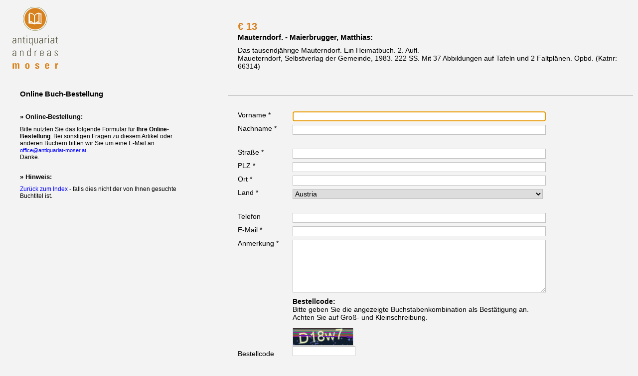

--- FILE ---
content_type: text/html; charset=ISO-8859-1
request_url: https://www.antiquariat-moser.at/modules/pal/pal_bestellung.php?pal_id=15667
body_size: 5039
content:
<!DOCTYPE HTML PUBLIC "-//W3C//DTD HTML 4.01 Transitional//EN" "http://www.w3.org/TR/html4/loose.dtd">
<html lang="de-at" dir="ltr">
 <head>
  <title>Antiquariat Andreas MOSER, Wien - Auch im ZVAB - Mauterndorf. - Maierbrugger, Matthias: Das tausendj&auml;hrige Mauterndorf. Ein Heimatbuch.  2. Aufl.</title>
  <meta http-equiv="Content-Type" content="text/html; charset=ISO-8859-1">
  <meta name="author" content="the Lounge interactive design GmbH, Hofm&uuml;hlgasse 17/1/3, AT-1060 Wien, www.thelounge.net">
  <meta name="copyright" content="the Lounge interactive design GmbH, www.thelounge.net">
  <meta name="description" content="ZVAB, Antiquariat Wien, Antiquariate Wien, alte, seltene Bücher. Old, rare books. Ankauf von Literatur in Erstausgaben, Kunst, illustrierten B&uuml;chern, bibliophilen Ausgaben, Faksimiles, Philosophie, Psychoanalyse, Naturwissenschaften, Geschichte, Austriaca, Landkarten, topographischen Ansichten und Nachl&auml;ssen ber&uuml;hmter Pers&ouml;nlichkeiten.">
  <meta name="keywords" content="ZVAB, Antiquariat, Wien, Vienna, Books, Literatur, Erstausgaben, Kunst, B&uuml;cher, Faksimiles, Philosophie, Psychoanalyse, Naturwissenschaften, Geschichte, Austriaca, Landkarten">
  <style type="text/css">
 div.dsgvo_layer {max-width:500px; margin-top:8px; margin-bottom:8px; border-style:solid; border-width:1px; border-color:silver; background-color:#efefef;}
 div.dsgvo_layer_inner {padding:8px;}
 p.dsgvo_paragraph {margin-top:0px; margin-bottom:8px;}
 a.dsgvo_link, input.dsgvo_checkbox {vertical-align:middle;}
 input.dsgvo_checkbox {margin:0px; margin-right:4px;}
</style>
<link rel="stylesheet" type="text/css" href="../../formate/pal_popup.css">
  <script type="text/javascript" src="../../scripts/pal_popup.js"></script>
 <script type="text/javascript" src="/contentlounge.min.js"></script>
</head>
 <body>
  <div id="bestellformwrap">
   <div class="paldiv1">
    <div style="position:absolute; left:20px; top:10px;">
     <a href="javascript:top.location.href='/';window.opener.top.location.href='/';window.close();"><img src="/images/page/logo.gif" alt="" border="0"></a>
    </div>
    <h1 style="margin:170px 30px 30px;">Online Buch-Bestellung</h1>
    <div style="font-size:12px; width:320px; padding:0 30px 30px; border-style:solid; border-width:0; border-color:#cccccc;">
     <h2>&raquo; Online-Bestellung:</h2>
     <span style="font-size:12px;">Bitte nutzten Sie das folgende Formular f&uuml;r <b>Ihre Online-Bestellung</b>. Bei sonstigen Fragen zu diesem Artikel oder anderen B&uuml;chern bitten wir Sie um eine E-Mail  an <a href="mailto:office@antiquariat-moser.at" style="font-size:11px;">office@antiquariat-moser.at</a>. <br>Danke.</span>
     <br><br>
     <h2>&raquo; Hinweis:</h2>
     <a href="javascript:top.location.href='/';window.opener.top.location.href='/';window.close();">Zur&uuml;ck zum Index</a> - falls dies nicht der von Ihnen gesuchte Buchtitel ist.
    </div>
   </div>
   <div class="paldiv2">
    <div class="sellitem">
 <div style="padding:30px 20px 20px;">

<div class="myPreis">
   <span class="pal_preis" style="position: relative; font-size: 20px; line-height: 26px; color: #D7821F; font-weight: bold;"><!-- Start pal_field8 --><span class="pal8">&euro;</span> <!-- End pal_field8 --> 
   <span class="pal9">13</span></span>
</div>

  <!-- Start pal_field3 --><h1 class="selltitle">Mauterndorf. - Maierbrugger, Matthias:</h1><!-- End pal_field3 -->
  
  <!-- Start pal_field4 -->Das tausendj&auml;hrige Mauterndorf. Ein Heimatbuch.  2. Aufl. <br /><!-- End pal_field4 -->
  <!-- Start pal_field5 --><span class="pal5">Maueterndorf, Selbstverlag der Gemeinde, 1983.</span><!-- End pal_field5 -->
  <!-- Start pal_field6 --><span class="pal6">222 SS.  Mit 37 Abbildungen auf Tafeln und 2 Faltpl&auml;nen.  Opbd. </span><!-- End pal_field6 -->
  <!-- Start pal_field7 --><span class="pal7">(Katnr: 66314)</span> <!-- End pal_field7 -->
  
  <!-- Start pal_field9 -->
   <br /><br />
  
  <!-- End pal_field9 -->
  
 </div>
</div>
<hr><form action="pal_bestellung.php" name="bestellform" method="post" accept-charset="ISO-8859-1">
 <input type="hidden" name="form_debug" value=""><!-- Start No-Print --><div id="js_id_a57b200232024f191">
<div class="cl_error_box" style="color:red; background-color:yellow; border-color:red; border-style:solid; border-width:1px; padding:6px; margin:5px; margin-left:0; font-family:Arial,Verdana,Sans-Serif; font-size:12px; font-weight:bold; max-width:600px;">BITTE JAVASCRIPT AKTIVIEREN</div>
</div>
<script type="text/javascript">/* <![CDATA[ */window.document.getElementById('js_id_a57b200232024f191').style.display='none';/* ]]> */</script>
<script type="text/javascript">/* <![CDATA[ */if(cl_cookie_test){if(cl_cookie_test()){}else{alert('UM DIESES FORMULAR ABZUSENDEN MUSS IHR BROWSER COOKIES AKZEPTIEREN');};}/* ]]> */</script><iframe src="/keep_session.php" style="display:none; border-style:none; width:1px; height:1px;"></iframe><input type="hidden" id="id_a57b200232024f191" name="id_a57b200232024f19" value="96"><script type="text/javascript">/* <![CDATA[ */cl_eff92826dd292ac04060('aWRfYTU3YjIwMDIzMjAyNGYxOTE=');/* ]]> */</script><!-- End No-Print --><input type="hidden" name="cl_token" value="fdbd4716b1eaa768327e988f6ee8825155d45f04">
<input type="hidden" name="verify_form" value="1">
 <input type="hidden" name="action" value="Senden">
 <input type="hidden" name="pal_id" value="15667">
 <table cellspacing="0" cellpadding="0" summary="Layout">
  <tbody>
   <tr>
    <td><label for="pal_vorname">Vorname *</label></td>
    <td width="10">&nbsp;</td>
    <td><input onfocus="this.select();" type="text" maxlength="255" class="myinput" id="pal_vorname" name="pal_vorname" value=""></td>
   </tr>
   <tr>
    <td><label for="pal_nachname">Nachname *</label></td>
    <td>&nbsp;</td>
    <td><input onfocus="this.select();" type="text" maxlength="255" class="myinput" id="pal_nachname" name="pal_nachname" value=""></td>
   </tr>
   <tr><td colspan="3">&nbsp;</td></tr>
   <tr>
    <td><label for="pal_strasse">Stra&szlig;e *</label></td>
    <td>&nbsp;</td>
    <td><input onfocus="this.select();" type="text" maxlength="255" class="myinput" id="pal_strasse" name="pal_strasse" value=""></td>
   </tr>
   <tr>
    <td><label for="pal_plz">PLZ *</label></td>
    <td>&nbsp;</td>
    <td><input onfocus="this.select();" type="text" maxlength="10" class="myinput" id="pal_plz" name="pal_plz" value=""></td>
   </tr>
   <tr>
    <td><label for="pal_ort">Ort *</label></td>
    <td>&nbsp;</td>
    <td><input onfocus="this.select();" type="text" maxlength="255" class="myinput" id="pal_ort" name="pal_ort" value=""></td>
   </tr>
   <tr>
    <td><label for="pal_land">Land *</label></td>
    <td>&nbsp;</td>
    <td>
     <select name="pal_land" id="pal_land" class="myinput">
      <option value="Afghanistan">Afghanistan</option>
<option value="Albania">Albania</option>
<option value="Algeria">Algeria</option>
<option value="American Samoa">American Samoa</option>
<option value="Andorra">Andorra</option>
<option value="Angola">Angola</option>
<option value="Anguilla">Anguilla</option>
<option value="Antarctica">Antarctica</option>
<option value="Antigua and Barbuda">Antigua and Barbuda</option>
<option value="Argentina">Argentina</option>
<option value="Armenia">Armenia</option>
<option value="Aruba">Aruba</option>
<option value="Australia">Australia</option>
<option value="Austria" selected="selected">Austria</option>
<option value="Azerbaijan">Azerbaijan</option>
<option value="Bahamas">Bahamas</option>
<option value="Bahrain">Bahrain</option>
<option value="Bangladesh">Bangladesh</option>
<option value="Barbados">Barbados</option>
<option value="Belarus">Belarus</option>
<option value="Belgium">Belgium</option>
<option value="Belize">Belize</option>
<option value="Benin">Benin</option>
<option value="Bermuda">Bermuda</option>
<option value="Bhutan">Bhutan</option>
<option value="Bolivia">Bolivia</option>
<option value="Bosnia and Herzegowina">Bosnia and Herzegowina</option>
<option value="Botswana">Botswana</option>
<option value="Bouvet Island">Bouvet Island</option>
<option value="Brazil">Brazil</option>
<option value="British Indian Ocean Territory">British Indian Ocean Territory</option>
<option value="Brunei Darussalam">Brunei Darussalam</option>
<option value="Bulgaria">Bulgaria</option>
<option value="Burkina Faso">Burkina Faso</option>
<option value="Burundi">Burundi</option>
<option value="Cambodia">Cambodia</option>
<option value="Cameroon">Cameroon</option>
<option value="Canada">Canada</option>
<option value="Cape Verde">Cape Verde</option>
<option value="Cayman Islands">Cayman Islands</option>
<option value="Central African Republic">Central African Republic</option>
<option value="Chad">Chad</option>
<option value="Chile">Chile</option>
<option value="China">China</option>
<option value="Christmas Island">Christmas Island</option>
<option value="Cocos Islands">Cocos Islands</option>
<option value="Colombia">Colombia</option>
<option value="Comoros">Comoros</option>
<option value="Congo">Congo</option>
<option value="Cook Islands">Cook Islands</option>
<option value="Costa Rica">Costa Rica</option>
<option value="Cote D Ivoire">Cote D Ivoire</option>
<option value="Croatia">Croatia</option>
<option value="Cuba">Cuba</option>
<option value="Cyprus">Cyprus</option>
<option value="Czech Republic">Czech Republic</option>
<option value="Denmark">Denmark</option>
<option value="Djibouti">Djibouti</option>
<option value="Dominica">Dominica</option>
<option value="Dominican Republic">Dominican Republic</option>
<option value="East Timor">East Timor</option>
<option value="Ecuador">Ecuador</option>
<option value="Egypt">Egypt</option>
<option value="El Salvador">El Salvador</option>
<option value="Equatorial Guinea">Equatorial Guinea</option>
<option value="Eritrea">Eritrea</option>
<option value="Estonia">Estonia</option>
<option value="Ethiopia">Ethiopia</option>
<option value="Falkland Islands">Falkland Islands</option>
<option value="Faroe Islands">Faroe Islands</option>
<option value="Fiji">Fiji</option>
<option value="Finland">Finland</option>
<option value="France">France</option>
<option value="French Guiana">French Guiana</option>
<option value="French Polynesia">French Polynesia</option>
<option value="French Southern Territories">French Southern Territories</option>
<option value="Gabon">Gabon</option>
<option value="Gambia">Gambia</option>
<option value="Georgia">Georgia</option>
<option value="Germany">Germany</option>
<option value="Ghana">Ghana</option>
<option value="Gibraltar">Gibraltar</option>
<option value="Greece">Greece</option>
<option value="Greenland">Greenland</option>
<option value="Grenada">Grenada</option>
<option value="Guadeloupe">Guadeloupe</option>
<option value="Guam">Guam</option>
<option value="Guatemala">Guatemala</option>
<option value="Guinea">Guinea</option>
<option value="Guyana">Guyana</option>
<option value="Haiti">Haiti</option>
<option value="Heard and Mc Donald Islands">Heard and Mc Donald Islands</option>
<option value="Honduras">Honduras</option>
<option value="Hong Kong">Hong Kong</option>
<option value="Hungary">Hungary</option>
<option value="Iceland">Iceland</option>
<option value="India">India</option>
<option value="Indonesia">Indonesia</option>
<option value="Iran">Iran</option>
<option value="Iraq">Iraq</option>
<option value="Ireland">Ireland</option>
<option value="Israel">Israel</option>
<option value="Italy">Italy</option>
<option value="Jamaica">Jamaica</option>
<option value="Japan">Japan</option>
<option value="Jordan">Jordan</option>
<option value="Kazakhstan">Kazakhstan</option>
<option value="Kenya">Kenya</option>
<option value="Kiribati">Kiribati</option>
<option value="Korea">Korea</option>
<option value="Kuwait">Kuwait</option>
<option value="Kyrgyzstan">Kyrgyzstan</option>
<option value="Latvia">Latvia</option>
<option value="Lebanon">Lebanon</option>
<option value="Lesotho">Lesotho</option>
<option value="Liberia">Liberia</option>
<option value="Libyan">Libyan</option>
<option value="Liechtenstein">Liechtenstein</option>
<option value="Lithuania">Lithuania</option>
<option value="Luxembourg">Luxembourg</option>
<option value="Macau">Macau</option>
<option value="Macedonia">Macedonia</option>
<option value="Madagascar">Madagascar</option>
<option value="Malawi">Malawi</option>
<option value="Malaysia">Malaysia</option>
<option value="Maldives">Maldives</option>
<option value="Mali">Mali</option>
<option value="Malta">Malta</option>
<option value="Marshall Islands">Marshall Islands</option>
<option value="Martinique">Martinique</option>
<option value="Mauritania">Mauritania</option>
<option value="Mauritius">Mauritius</option>
<option value="Mayotte">Mayotte</option>
<option value="Mexico">Mexico</option>
<option value="Micronesia">Micronesia</option>
<option value="Moldova">Moldova</option>
<option value="Monaco">Monaco</option>
<option value="Mongolia">Mongolia</option>
<option value="Montenegro">Montenegro</option>
<option value="Montserrat">Montserrat</option>
<option value="Morocco">Morocco</option>
<option value="Mozambique">Mozambique</option>
<option value="Myanmar">Myanmar</option>
<option value="Namibia">Namibia</option>
<option value="Nauru">Nauru</option>
<option value="Nepal">Nepal</option>
<option value="Netherlands">Netherlands</option>
<option value="Netherlands Antilles">Netherlands Antilles</option>
<option value="New Caledonia">New Caledonia</option>
<option value="New Zealand">New Zealand</option>
<option value="Nicaragua">Nicaragua</option>
<option value="Niger">Niger</option>
<option value="Nigeria">Nigeria</option>
<option value="Niue">Niue</option>
<option value="Norfolk Island">Norfolk Island</option>
<option value="Northern Mariana Islands">Northern Mariana Islands</option>
<option value="Norway">Norway</option>
<option value="Oman">Oman</option>
<option value="Pakistan">Pakistan</option>
<option value="Palau">Palau</option>
<option value="Panama">Panama</option>
<option value="Papua New Guinea">Papua New Guinea</option>
<option value="Paraguay">Paraguay</option>
<option value="Peru">Peru</option>
<option value="Philippines">Philippines</option>
<option value="Pitcairn">Pitcairn</option>
<option value="Poland">Poland</option>
<option value="Portugal">Portugal</option>
<option value="Puerto Rico">Puerto Rico</option>
<option value="Qatar">Qatar</option>
<option value="Reunion">Reunion</option>
<option value="Romania">Romania</option>
<option value="Russian Federation">Russian Federation</option>
<option value="Rwanda">Rwanda</option>
<option value="Saint Kitts and Nevis">Saint Kitts and Nevis</option>
<option value="Saint Lucia">Saint Lucia</option>
<option value="Saint Vincent a. The Grenadines">Saint Vincent a. The Grenadines</option>
<option value="Samoa">Samoa</option>
<option value="San Marino">San Marino</option>
<option value="Sandwich Islands">Sandwich Islands</option>
<option value="Sao Tome and Principe">Sao Tome and Principe</option>
<option value="Saudi Arabia">Saudi Arabia</option>
<option value="Senegal">Senegal</option>
<option value="Serbia">Serbia</option>
<option value="Seychelles">Seychelles</option>
<option value="Sierra Leone">Sierra Leone</option>
<option value="Singapore">Singapore</option>
<option value="Slovakia">Slovakia</option>
<option value="Slovenia">Slovenia</option>
<option value="Solomon Islands">Solomon Islands</option>
<option value="Somalia">Somalia</option>
<option value="South Africa">South Africa</option>
<option value="Spain">Spain</option>
<option value="Sri Lanka">Sri Lanka</option>
<option value="St. Helena">St. Helena</option>
<option value="St. Pierre and Miquelon">St. Pierre and Miquelon</option>
<option value="Sudan">Sudan</option>
<option value="Suriname">Suriname</option>
<option value="Svalbard a. Jan Mayen Islands">Svalbard a. Jan Mayen Islands</option>
<option value="Swaziland">Swaziland</option>
<option value="Sweden">Sweden</option>
<option value="Switzerland">Switzerland</option>
<option value="Syrian Arab Republic">Syrian Arab Republic</option>
<option value="Taiwan">Taiwan</option>
<option value="Tajikistan">Tajikistan</option>
<option value="Tanzania">Tanzania</option>
<option value="Thailand">Thailand</option>
<option value="Togo">Togo</option>
<option value="Tokelau">Tokelau</option>
<option value="Tonga">Tonga</option>
<option value="Trinidad and Tobago">Trinidad and Tobago</option>
<option value="Tunisia">Tunisia</option>
<option value="Turkey">Turkey</option>
<option value="Turkmenistan">Turkmenistan</option>
<option value="Turks and Caicos Islands">Turks and Caicos Islands</option>
<option value="Tuvalu">Tuvalu</option>
<option value="US Minor Outlying Islands">US Minor Outlying Islands</option>
<option value="Uganda">Uganda</option>
<option value="Ukraine">Ukraine</option>
<option value="United Arab Emirates">United Arab Emirates</option>
<option value="United Kingdom">United Kingdom</option>
<option value="United States">United States</option>
<option value="Uruguay">Uruguay</option>
<option value="Uzbekistan">Uzbekistan</option>
<option value="Vanuatu">Vanuatu</option>
<option value="Vatican">Vatican</option>
<option value="Venezuela">Venezuela</option>
<option value="Vietnam">Vietnam</option>
<option value="Virgin Islands">Virgin Islands</option>
<option value="Wallis and Futuna Islands">Wallis and Futuna Islands</option>
<option value="Western Sahara">Western Sahara</option>
<option value="Yemen">Yemen</option>
<option value="Zaire">Zaire</option>
<option value="Zambia">Zambia</option>
<option value="Zimbabwe">Zimbabwe</option>
     </select>
    </td>
   </tr>
   <tr><td colspan="3">&nbsp;</td></tr>
   <tr>
    <td><label for="pal_telefon">Telefon</label></td>
    <td>&nbsp;</td>
    <td><input onfocus="this.select();" type="text" maxlength="255" class="myinput" id="pal_telefon" name="pal_telefon" value=""></td>
   </tr>
   <tr>
    <td><label for="pal_email">E-Mail *</label></td>
    <td>&nbsp;</td>
    <td><input onfocus="this.select();" type="text" maxlength="255" class="myinput" id="pal_email" name="pal_email" value=""></td>
   </tr>
   <tr>
    <td><label for="pal_anmerkung">Anmerkung *</label></td>
    <td>&nbsp;</td>
    <td>
     <textarea onfocus="this.select();" cols="20" rows="10" class="mytextarea" name="pal_anmerkung" id="pal_anmerkung"></textarea>
    </td>
   </tr>
   <tr>
    <td>&nbsp;</td>
    <td>&nbsp;</td>
    <td style="padding-top:4px;">
      <b>Bestellcode:</b><br>Bitte geben Sie die angezeigte Buchstabenkombination als Best&auml;tigung an.<br>
      Achten Sie auf Gro&szlig;- und Kleinschreibung.
    </td>
   </tr>
   <tr><td colspan="2" style="vertical-align:bottom;padding-bottom:4px;">Bestellcode</td><td style="padding-right:10px;"><img src="/captcha.php?time=1763902320" alt="Captcha" class="captcha" id="captcha_image_1" width="120" height="34" title="CLICK FOR REDRAW" onclick="this.src='/captcha.php?time=' + new Date().getTime();"><br>
<input type="text" maxlength="30" class="captcha" name="captcha" id="captcha_input_1" style="width:120px;">
<script type="text/javascript">
/* <![CDATA[ */
 window.document.getElementById('captcha_input_1').setAttribute('autocomplete','off');
 window.document.getElementById('captcha_image_1').style.cursor='pointer';
/* ]]> */</script>
</td></tr>
<tr><td colspan="2">&nbsp;</td><td><div class="dsgvo_layer">
<div class="dsgvo_layer_inner">
<p class="dsgvo_paragraph">
Aufgrund der aktuellen Gesetzeslage zum Datenschutz in Europa (DSGVO), sind wir verpflichtet, bei jedem &ouml;ffentlich zug&auml;nglichen Formular Ihre Zustimmung zu unseren Datenschutzbestimmungen einzuholen.</p>
<input type="checkbox" class="checkbox dsgvo_checkbox field_checkbox" name="dsgvo_accepted" value="1">
<a rel="noindex" target="privacy_policy_win" class="dsgvo_link" href="/modules/dsgvo/dsgvo.php">Ich stimme der Datenschutzerkl&auml;rung zu</a>
</div>
</div>
</td></tr>
   <tr>
    <td colspan="2">&nbsp;</td>
    <td>
     <input type="submit" value="Senden">
     &nbsp;&nbsp;
     <button type="button" onclick="self.close();">Abbrechen</button>
    </td>
   </tr>
  </tbody>
 </table>
</form>
<script type="text/javascript">/* <![CDATA[ */window.document.bestellform.pal_vorname.focus(); window.document.bestellform.verify_form.value='0';/* ]]> */</script>
    <div style="visibility:hidden;">
    Alle Artikel finden Sie auch im ZVAB (Zentrales Verzeichnis Antiquarischer Bücher)
    Das ZVAB ist weltweit das größte Online-Antiquariat für deutschsprachige Titel.
    </div>
   </div>
  </div>
 </body>
</html>

--- FILE ---
content_type: text/html; charset=ISO-8859-1
request_url: https://www.antiquariat-moser.at/keep_session.php
body_size: 53
content:
<!DOCTYPE html>
<html>
 <head>
  <meta http-equiv="Content-Type" content="text/html; charset=ISO-8859-1">
  <title>KEEP SESSION</title>
  <script type="text/javascript">
   /* <![CDATA[ */
   var aktiv = window.setInterval("ReloadMe()", 1500000);
   function ReloadMe(){self.location.reload();}
   /* ]]> */
  </script>
 </head>
 <body>1</body>
</html>

--- FILE ---
content_type: text/css
request_url: https://www.antiquariat-moser.at/formate/pal_popup.css
body_size: 278
content:
body, table, td, th, div, h1, h2, h3, 
p, label, form, input, textarea, 
select, button                        {font-family:Verdana, Arial, Sans-Serif; font-size:14px;}
body                                  {background-color:#f3f3f3; margin:0px; padding:10px;}
h3                                    {font-size:12px;}
h2                                    {font-size:13px;}
h1                                    {font-size:15px; margin-top:0px;}
table, td, th                         {text-align:left; border-collapse:collapse; empty-cells:show;}
table, td, th, img, a                 {border-style:none; border-width:0px;}
td                                    {vertical-align:top;}
a                                     {color:blue; text-decoration:none; cursor:pointer;}
a:hover                               {color:red;}
div                                   {visibility:visible; display:block;}
img, label                            {vertical-align:middle;}
.myinput, .mytextarea                 {border-style:solid; border-width:1px; border-color:silver; margin-top:1px; margin-bottom:1px; width:100%;}
hr                                    {margin-top:15px; margin-bottom:10px; height:1px; border:none; background:#aaa;}
.mytextarea                           {width:100% !important; height:100px;}
p.success                             {margin-top:10px; margin-bottom:10px; color:green;}
p.error                               {margin-top:10px; margin-bottom:10px; color:red;}
.captcha                              {border:solid silver 1px; width:120px;}
img.captcha                           {margin-top:8px; margin-bottom:1px;}
input.captcha                         {margin-bottom:2px;}
form                                  {padding:20px 20px 0;}
form td                               {padding-bottom:5px;}
form tr td:first-child                {width:100px;}
#bestellformwrap                      {display:grid; grid-template-columns:1fr 2fr; grid-gap:40px;}
span.pal_preis                        {position:relative; font-size:20px; line-height:26px; color:#d7821f; font-weight: bold;}

--- FILE ---
content_type: text/javascript
request_url: https://www.antiquariat-moser.at/contentlounge.min.js
body_size: 2665
content:
function check_form_content_haupt(){return""!=window.document.myform.hname.value}function write_mail(m_address,m_domain,m_realname){dwrite('<a href="mailto:'+(m_address+"@"+m_domain)+'?subject=CMS-Feedback" onclick="window.focus()">'+m_realname+"</a>")}function cms_print_now(){window.print&&(window.print(),self.close())}function rechte_refresh_add_user(){var doc=window.document,layer1=doc.getElementById("rechtelayer1").style,layer2=doc.getElementById("rechtelayer2").style;2==doc.getElementById("uadmin").value||cl_in_array(doc.getElementById("uadmin").value,cms_operator_groups)?(layer1.visibility="visible",layer2.visibility="visible",layer1.display="block",layer2.display="block"):(layer1.visibility="hidden",layer2.visibility="hidden",layer1.display="none",layer2.display="none")}function edituser(uid){parent.frames.right.location.href="users_edit.php?bg=middle&uid="+uid}function CreateOrderDropDown(id,sort,pos_array){var zsp='<select class="btn2" onchange="newpos('+id+',this.value)" title="'+str_base_select_position+'">';for(i in pos_array)zsp+='<option value="'+pos_array[i]+'"',pos_array[i]==sort&&(zsp+=' selected="selected"'),zsp+=">"+pos_array[i]+"</option>";return zsp+="</select>"}function SubListItem(itemid,ownerid,itemsort,itemtitel,itemtitel_short,itemaktiv,itemsearchable,line_count,access,staging,schedule){var img_active,img_inactive,zsp=(zsp="")+"<tr>"+('<td class="mname" title="'+itemid);if(itemtitel!=(itemtitel_short=""==itemtitel_short?itemtitel:itemtitel_short)&&(zsp+=": "+itemtitel),zsp+='"',0==has_subpages&&(zsp+=' onclick="edit('+itemid+')"'),zsp=zsp+">"+('<a name="anch'+line_count+'"></a>'),has_subpages&&(zsp+='<a onclick="ebene3('+itemid+')">'),zsp+=itemtitel_short+"&nbsp;&nbsp;",1==has_subpages&&(zsp+="</a>"),zsp+="</td>",rows<=up_down_limit?(zsp+='<td class="btn">',1<itemsort&&(zsp+='<a onclick="moveup('+itemid+')"><img src="images/up.gif" title="'+str_base_move_up_alt+'" alt="'+str_base_move_up_alt+'" class="imgbtn"></a>'),zsp+='</td><td class="btn">',itemsort<rows&&(zsp+='<a onclick="movedown('+itemid+')"><img src="images/down.gif" title="'+str_base_move_down_alt+'" alt="'+str_base_move_down_alt+'" class="imgbtn"></a>'),zsp+="</td>"):rows>up_down_limit&&(zsp=(zsp+='<td class="btn2">')+CreateOrderDropDown(itemid,itemsort,sortliste)+"</td>"),zsp+='<td class="btn">',1==access&&(zsp+='<a onclick="setaktiv('+itemid+","+ownerid+","+line_count+')">'),itemtitel=1==schedule?(img_active="active_schedule.gif",img_inactive="inactive_schedule.gif","searchable_schedule.gif"):(img_active="active.gif",img_inactive="inactive.gif","searchable.gif"),zsp+=1==itemaktiv?'<img src="images/'+img_active+'" alt="'+str_base_deaktivieren_alt+'" title="'+str_base_active_click_inactive+'" class="imgbtn">':0==itemaktiv&&1==itemsearchable?'<img src="images/'+itemtitel+'" alt="'+str_base_aktivieren_alt+'" title="'+str_base_searchable_click_active+'" class="imgbtn">':'<img src="images/'+img_inactive+'" alt="'+str_base_aktivieren_alt+'" title="'+str_base_inactive_click_searchable+'" class="imgbtn">',1==access&&(zsp+="</a>"),zsp=(zsp+="</td>")+('<td class="btn"><a ondblclick="editrte('+itemid+')" onclick="edit('+itemid+')" title="'+str_base_edit+'"><img src="images/edit.gif" alt="'+str_base_edit+'" class="imgbtn"></a></td>'),0==cms_hidecreatepages&&(zsp+='<td class="btn"><a onclick="removethis('+itemid+","+ownerid+')" title="'+str_base_remove+'"><img src="images/delete.gif" alt="'+str_base_remove+'" class="imgbtn"></a></td>'),zsp=(zsp+='<td class="btn"><a onclick="preview('+itemid+')" title="'+str_base_preview+'"><img src="images/show.gif" alt="'+str_base_preview+'" class="imgbtn"></a></td>')+('<td class="btn"><a onclick="move('+itemid+')" title="'+str_base_move_page+'"><img src="images/move.gif" alt="'+str_base_move_page+'" class="imgbtn"></a></td>'),1==cms_archiv){switch(zsp+='<td class="btn">',archiv){case 0:zsp+='<a onclick="inarchiv('+itemid+","+line_count+')" title="'+str_base_archiv_ein+'"><img src="images/archivein.gif" alt="'+str_base_archiv+'" class="imgbtn"></a>';break;case 1:zsp+='<a onclick="ausarchiv('+itemid+","+line_count+')" title="'+str_base_archiv_aus+'"><img src="images/archivaus.gif" alt="'+str_base_archiv+'" class="imgbtn"></a>'}zsp+="</td>"}dwrite(zsp=(zsp=1==cms_staging?(zsp+='<td class="btn">')+(0<staging?'<a onclick="staging('+itemid+')" title="'+str_base_staging_title+'"><img src="images/staging.gif" alt="'+str_base_staging_alt+'" class="imgbtn"></a>':'<img src="images/pixel.gif" alt="" class="imgbtn">')+"</td>":zsp)+"</tr>"+"\n")}function create_dropdown(select_name,size,aktvalue,item_values,item_labels){for(var zsp='<select name="'+select_name+'" id="'+select_name+'" size="'+size+'">',i=0;i<item_values.length;++i)zsp+='<option value="'+item_values[i]+'"',item_values[i]==aktvalue&&(zsp+=' selected="selected"'),zsp+=">"+item_labels[i]+"</option>";return zsp+="</select>\n"}function create_order_dropdown_ng(select_name,dsid,max_pos,old_pos){for(var zsp='<select class="btn2" name="'+select_name+dsid+'" id="'+select_name+dsid+'" onchange="newpos('+dsid+',this.value)" title="'+str_base_select_position+'">\n',i=1;i<max_pos+1;++i)zsp+='<option value="'+i+'"',i==old_pos&&(zsp+=' selected="selected"'),zsp+=">"+i+"</option>\n";return zsp+="</select>\n"}function dwrite(mystr){window.document.write(mystr)}function cl_in_array(item,arr){for(i=0;i<arr.length;i++)if(arr[i]==item)return!0;return!1}function cl_char_count(field_ref,max){var new_layer,doc=window.document,wert=max-field_ref.value.length,counter_layer="counter_"+field_ref.name;doc.getElementById(counter_layer)||((new_layer=doc.createElement("div")).setAttribute("name",counter_layer),new_layer.setAttribute("id",counter_layer),new_layer.setAttribute("style","display:block;"),new_layer.setAttribute("class","char_counter"),field_ref.parentNode.appendChild(new_layer)),doc.getElementById(counter_layer).innerHTML=wert<1?'<span style="color:red;" title="chars / max">'+wert+"/"+max+"</span>":'<span title="chars / max">'+wert+"/"+max+"</span>",field_ref.onkeyup=function(){cl_char_count(this,max)},field_ref.onkeydown=function(){cl_char_count(this,max)},field_ref.onkeypress=function(){cl_char_count(this,max)},field_ref.onchange=function(){cl_char_count(this,max)},field_ref.onmousedown=function(){cl_char_count(this,max)},field_ref.onmouseup=function(){cl_char_count(this,max)},field_ref.onclick=function(){cl_char_count(this,max)}}function rh_get_total_upload_size(thisform){for(var total_size=0,i=0;i<thisform.length;++i)if(thisform.elements[i].type&&"file"==thisform.elements[i].type&&thisform.elements[i].name&&null!=thisform.elements[i].name)with(thisform)total_size+=rh_get_upload_field_size(thisform.elements[i]);return total_size}function rh_get_upload_field_size(component){return size=0,null!=(size=component.files&&null!=component.files[0]&&component.files[0].size?component.files[0].size:size)?size:0}function cl_cookie_write(name,value,days){var date,days=days?((date=new Date).setTime(date.getTime()+24*days*60*60*1e3),"; expires="+date.toGMTString()):"";window.document.cookie=name+"="+value+days+"; path=/"}function cl_cookie_read(name){for(var nameEQ=name+"=",ca=document.cookie.split(";"),i=0;i<ca.length;i++){for(var c=ca[i];" "==c.charAt(0);)c=c.substring(1,c.length);if(0==c.indexOf(nameEQ))return c.substring(nameEQ.length,c.length)}return null}function cl_cookie_erase(name){cl_cookie_write(name,"",-1)}function cl_cookie_test(){var r=!1;return cl_cookie_write("4c0b530a74bb03246ec7d_test","25699a8dc2fP"),null!=cl_cookie_read("4c0b530a74bb03246ec7d_test")&&(r=!0,cl_cookie_erase("4c0b530a74bb03246ec7d_test")),r}function cl_hide_by_class(myclass){for(var allElems=document.getElementsByTagName("*"),i=0;i<allElems.length;i++){var thisElem=allElems[i];thisElem.className&&thisElem.className==myclass&&(thisElem.style.display="none")}}function cl_display_by_class(myclass,display){for(var allElems=document.getElementsByTagName("*"),i=0;i<allElems.length;i++){var thisElem=allElems[i];thisElem.className&&thisElem.className==myclass&&(thisElem.style.display=display)}}function cl_eff92826dd292ac04060(myname){var CL_PrivateDecode={_keyStr:"ABCDEFGHIJKLMNOPQRSTUVWXYZabcdefghijklmnopqrstuvwxyz0123456789+/=",encode:function(e){var n,i,s,o,u,a,t="",f=0;for(e=CL_PrivateDecode._utf8_encode(e);f<e.length;)s=(n=e.charCodeAt(f++))>>2,o=(3&n)<<4|(n=e.charCodeAt(f++))>>4,u=(15&n)<<2|(i=e.charCodeAt(f++))>>6,a=63&i,isNaN(n)?u=a=64:isNaN(i)&&(a=64),t=t+this._keyStr.charAt(s)+this._keyStr.charAt(o)+this._keyStr.charAt(u)+this._keyStr.charAt(a);return t},decode:function(e){var r,i,s,o,u,a,t="",f=0;for(e=e.replace(/[^A-Za-z0-9\+\/\=]/g,"");f<e.length;)s=this._keyStr.indexOf(e.charAt(f++)),r=(15&(o=this._keyStr.indexOf(e.charAt(f++))))<<4|(u=this._keyStr.indexOf(e.charAt(f++)))>>2,i=(3&u)<<6|(a=this._keyStr.indexOf(e.charAt(f++))),t+=String.fromCharCode(s<<2|o>>4),64!=u&&(t+=String.fromCharCode(r)),64!=a&&(t+=String.fromCharCode(i));return t=CL_PrivateDecode._utf8_decode(t)},_utf8_encode:function(e){e=e.replace(/\r\n/g,"\n");for(var t="",n=0;n<e.length;n++){var r=e.charCodeAt(n);r<128?t+=String.fromCharCode(r):t=127<r&&r<2048?(t+=String.fromCharCode(r>>6|192))+String.fromCharCode(63&r|128):(t=(t+=String.fromCharCode(r>>12|224))+String.fromCharCode(r>>6&63|128))+String.fromCharCode(63&r|128)}return t},_utf8_decode:function(e){var r,t="",n=0;for(c1=c2=0;n<e.length;)(r=e.charCodeAt(n))<128?(t+=String.fromCharCode(r),n++):191<r&&r<224?(c2=e.charCodeAt(n+1),t+=String.fromCharCode((31&r)<<6|63&c2),n+=2):(c2=e.charCodeAt(n+1),c3=e.charCodeAt(n+2),t+=String.fromCharCode((15&r)<<12|(63&c2)<<6|63&c3),n+=3);return t}};setTimeout(function(){window.document.getElementById(CL_PrivateDecode.decode(myname)).value="0"},1e3)}function cl_check_date_input(){var input=document.createElement("input");input.setAttribute("type","date");return input.setAttribute("value","not-a-date"),"not-a-date"!==input.value}function cl_load_ajax(cl_url){return(xmlhttp=window.XMLHttpRequest?new XMLHttpRequest:new ActiveXObject("Microsoft.XMLHTTP")).open("GET",cl_url,!1),xmlhttp.send(),xmlhttp.responseText}

--- FILE ---
content_type: text/javascript
request_url: https://www.antiquariat-moser.at/scripts/pal_popup.js
body_size: 262
content:
function CheckForm()
{
 var theForm = window.document.bestellform;
 var msg     = '';
 if(theForm.pal_vorname.value == '')
 {
  msg = msg + "Vorname fehlt.\n"
 }
 if(theForm.pal_nachname.value == '')
 {
  msg = msg + "Nachname fehlt.\n"
 }
 if(theForm.pal_plz.value == '')
 {
  msg = msg + "PLZ fehlt.\n"
 }
 if(theForm.pal_ort.value == '')
 {
  msg = msg + "Ort fehlt.\n"
 }
 if(theForm.pal_strasse.value == '')
 {
  msg = msg + "Strasse fehlt.\n"
 }
 if(theForm.pal_email.value == '')
 {
  msg = msg + "E-Mail fehlt.\n"
 }
 if(msg == '')
 {
  return true;
 }
 else
 {
  alert(msg);
  return false;
 }
}
